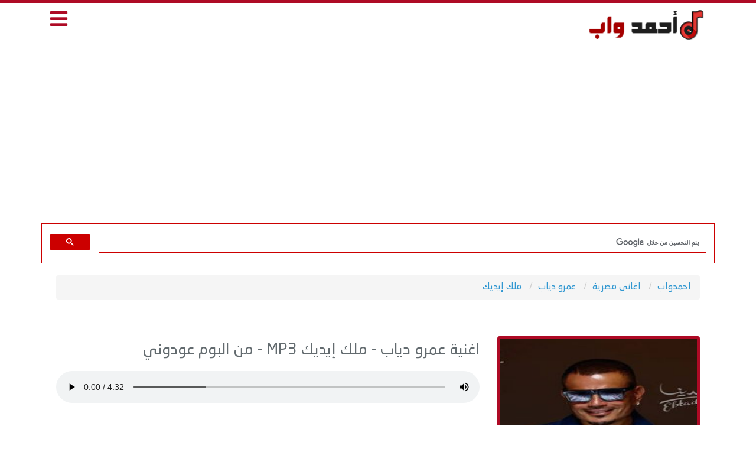

--- FILE ---
content_type: text/html; charset=UTF-8
request_url: https://www.ahmedwap.com/song/313.html
body_size: 5133
content:
<!DOCTYPE html>
<html xmlns='http://www.w3.org/1999/xhtml' dir='rtl' lang="ar" xmlns:fb='http://ogp.me/ns/fb#'>
<head>
<meta charset="UTF-8">
<meta name="viewport" content="width=device-width, initial-scale=1.0">
<meta name="robots" content="index, follow, max-image-preview:large, max-snippet:-1, max-video-preview:-1" />
<meta name="googlebot" content="index, follow, max-snippet:-1, max-image-preview:large, max-video-preview:-1" />

<!-- Primary Meta Tags -->
<title>تحميل اغنية ملك إيديك - عمرو دياب MP3 | احمدواب</title>
<meta name="title" content="تحميل اغنية ملك إيديك - عمرو دياب MP3 | احمدواب">
<meta name="keywords" content="عمرو دياب, اغنية عمرو دياب, اغاني عمرو دياب, اغنية ملك إيديك, عمرو دياب, ملك إيديك, تحميل ملك إيديك, استماع اغنية ملك إيديك MP3, تنزيل ملك إيديك, احمدواب"/>
<meta name="description" content="استماع وتحميل اغنية عمرو دياب ملك إيديك MP3 بجودة عالية من البوم عودوني - 1998. استمع الان على احمدواب" />
<meta name="author" content="احمدواب">
<link rel="canonical" href="https://www.ahmedwap.com/song/313.html" />

<!-- Open Graph / Facebook -->
<meta property="og:type" content="music.song" />
<meta property="og:site_name" content="احمدواب">
<meta property="og:title" content="ملك إيديك - عمرو دياب - MP3" />
<meta property="og:description" content="استماع وتحميل اغنية عمرو دياب - ملك إيديك MP3 بجودة عالية مجانا | احمدواب" />
<meta property="og:url" content="https://www.ahmedwap.com/song/313.html" />
<meta property="og:image" content="https://www.ahmedwap.com/uploads/cdnimg/9a53eac38b10a04b1e8003fa4523a29a.jpg" />
<meta property="og:image:secure_url" content="https://www.ahmedwap.com/uploads/cdnimg/9a53eac38b10a04b1e8003fa4523a29a.jpg" />
<meta property="og:image:width" content="600" />
<meta property="og:image:height" content="600" />
<meta property="og:image:alt" content="عمرو دياب - ملك إيديك">
<meta property="og:audio" content="https://serv10.ahmedwap.com/songs_2021/Ahmedwap.Com_amrw_dyab_mlk_eydyk.mp3" />
<meta property="og:audio:secure_url" content="https://serv10.ahmedwap.com/songs_2021/Ahmedwap.Com_amrw_dyab_mlk_eydyk.mp3" />
<meta property="og:audio:type" content="audio/mpeg" />
<meta property="og:locale" content="ar_AR" />
<meta property="music:duration" content="" />
<meta property="music:release_date" content="1998-01-01" />
<meta property="music:musician" content="عمرو دياب">
<meta property="music:album" content="عودوني">
<meta property="og:audio:title" content="ملك إيديك" />
<meta property="og:audio:artist" content="عمرو دياب" />
<meta property="og:audio:album" content="ألبوم عودوني" />

<!-- Twitter Card -->
<meta name="twitter:card" content="player" />
<meta name="twitter:site" content="@" />
<meta name="twitter:title" content="ملك إيديك - عمرو دياب MP3" />
<meta name="twitter:description" content="استماع وتحميل ملك إيديك لـ عمرو دياب بجودة عالية MP3" />
<meta name="twitter:image" content="https://www.ahmedwap.com/uploads/cdnimg/9a53eac38b10a04b1e8003fa4523a29a.jpg" />
<meta name="twitter:image:alt" content="عمرو دياب - ملك إيديك">
<meta name="twitter:player" content="https://www.ahmedwap.com/song/313.html" />
<meta name="twitter:player:width" content="480" />
<meta name="twitter:player:height" content="80" />

<!-- JSON-LD Schema Markup -->
<script type="application/ld+json">
{
  "@context": "https://schema.org",
  "@graph": [
    {
      "@type": "WebSite",
      "@id": "https://www.ahmedwap.com/#website",
      "url": "https://www.ahmedwap.com/",
      "name": "احمدواب",
      "description": "استماع وتحميل اغاني عربية MP3 بجودة عالية",
      "inLanguage": "ar",
      "potentialAction": {
        "@type": "SearchAction",
        "target": "https://www.ahmedwap.com/search?q={search_term_string}",
        "query-input": "required name=search_term_string"
      }
    },
    {
      "@type": "BreadcrumbList",
      "@id": "https://www.ahmedwap.com/song/313.html#breadcrumb",
      "itemListElement": [
        {
          "@type": "ListItem",
          "position": 1,
          "name": "احمدواب",
          "item": "https://www.ahmedwap.com/"
        },
        {
          "@type": "ListItem",
          "position": 2,
          "name": "اغاني مصرية",
          "item": "https://www.ahmedwap.com/cat/13"
        },
        {
          "@type": "ListItem",
          "position": 3,
          "name": "عمرو دياب",
          "item": "https://www.ahmedwap.com/singer/3.html"
        },
        {
          "@type": "ListItem",
          "position": 4,
          "name": "ملك إيديك",
          "item": "https://www.ahmedwap.com/song/313.html"
        }
      ]
    },
    {
      "@type": "MusicRecording",
      "@id": "https://www.ahmedwap.com/song/313.html#recording",
      "url": "https://www.ahmedwap.com/song/313.html",
      "name": "ملك إيديك",
      "description": "استماع وتحميل اغنية ملك إيديك لـ عمرو دياب من البوم عودوني",
      "duration": "PTS",
      "inLanguage": "ar",
      "datePublished": "2021-02-10",
            "copyrightYear": 1998,
            "byArtist": {
        "@type": "MusicGroup",
        "@id": "https://www.ahmedwap.com/singer/3.html#artist",
        "name": "عمرو دياب",
        "image": "https://www.ahmedwap.com/uploads/cdnimg/9a53eac38b10a04b1e8003fa4523a29a.jpg",
        "genre": "اغاني مصرية"
      },
      "inAlbum": {
        "@type": "MusicAlbum",
        "name": "عودوني",
                "datePublished": "1998-01-01",
                "byArtist": {
          "@id": "https://www.ahmedwap.com/singer/3.html#artist"
        }
      },
      "audio": {
        "@type": "AudioObject",
        "contentUrl": "https://serv10.ahmedwap.com/songs_2021/Ahmedwap.Com_amrw_dyab_mlk_eydyk.mp3",
        "encodingFormat": "audio/mpeg",
        "duration": "PTS"
      },
      "image": "https://www.ahmedwap.com/uploads/cdnimg/9a53eac38b10a04b1e8003fa4523a29a.jpg",
      "genre": "اغاني مصرية",
                  "interactionStatistic": {
        "@type": "InteractionCounter",
        "interactionType": "https://schema.org/ListenAction",
        "userInteractionCount": 24756      },
      "offers": {
        "@type": "Offer",
        "availability": "https://schema.org/InStock",
        "price": "0",
        "priceCurrency": "USD",
        "url": "https://www.ahmedwap.com//download/313.html"
      }
    },
    {
      "@type": "WebPage",
      "@id": "https://www.ahmedwap.com/song/313.html#webpage",
      "url": "https://www.ahmedwap.com/song/313.html",
      "name": "تحميل اغنية ملك إيديك - عمرو دياب MP3",
      "description": "استماع وتحميل اغنية عمرو دياب ملك إيديك MP3 بجودة عالية من البوم عودوني",
      "inLanguage": "ar",
      "isPartOf": {
        "@id": "https://www.ahmedwap.com/#website"
      },
      "breadcrumb": {
        "@id": "https://www.ahmedwap.com/song/313.html#breadcrumb"
      },
      "primaryImageOfPage": {
        "@type": "ImageObject",
        "url": "https://www.ahmedwap.com/uploads/cdnimg/9a53eac38b10a04b1e8003fa4523a29a.jpg",
        "width": 600,
        "height": 600
      },
      "datePublished": "2021-02-10T15:37:02+00:00",
      "dateModified": "2021-02-10T15:37:02+00:00",
      "author": {
        "@type": "Organization",
        "name": "احمدواب",
        "url": "https://www.ahmedwap.com/"
      },
      "publisher": {
        "@type": "Organization",
        "name": "احمدواب",
        "url": "https://www.ahmedwap.com/",
        "logo": {
          "@type": "ImageObject",
          "url": "https://www.ahmedwap.com/logo.png"
        }
      }
    }
  ]
}
</script>

<!DOCTYPE html>
<html xmlns='http://www.w3.org/1999/xhtml' dir='rtl' xmlns:fb='http://ogp.me/ns/fb#'>
<head>
<meta http-equiv="x-dns-prefetch-control" content="on">
<meta http-equiv="Content-Type" content="text/html; charset=UTF-8"/>
<meta http-equiv="X-UA-Compatible" content="IE=edge">
<meta name='viewport' content='width=device-width, initial-scale=1, maximum-scale=1'/>
<link href="https://www.ahmedwap.com/css/app.css" rel="stylesheet">
<link href="https://www.ahmedwap.com/css/style.css" rel="stylesheet">
<link href="https://www.ahmedwap.com/css/mobile.css" rel="stylesheet">
<link href="https://use.fontawesome.com/releases/v5.10.0/css/all.css" rel="stylesheet">
<meta name="theme-color" content="#2D88FF" />
<meta property="fb:app_id" content="859967107835700" />
<meta name="rating" content="General"/>
<meta name="distribution" content="Global"/>
<link rel="shortcut icon" href="/favicon.ico"/>
<base href="https://www.ahmedwap.com/"/>
<meta http-equiv="Content-Language" content="ar"/>
<meta name="generator" content="WordPress 5.5.1"/>
<link rel="icon" type="image/png" href="https://www.ahmedwap.com/images/favicon.ico" />
<meta name="propeller" content="1fb5907b09b6ec3c1d3161be2306a8a2">
<meta name="google-adsense-account" content="ca-pub-6379826307717061">
<meta name="msvalidate.01" content="F738673DC1B6A427239BED25531A2E76" />
<body>
<div id="app">
<header>
<div class="container">
<div class="col-md-9 col-xs-9 pull-right logo">
<a href="https://www.ahmedwap.com/">
<img src="https://www.ahmedwap.com/images/logo.png" alt="احمدواب">
</a>
</div>
	

<div class="col-md-3 col-xs-3 pull-right menu">
<i class="fas fa-bars"></i>
</div>
</div>
	
<center>
	
<script data-cfasync="false" src="//dcbbwymp1bhlf.cloudfront.net/?wbbcd=1107941"></script>

	
<div class="gnaroa363371"></div>



	
</header>
	
<script async src="https://pagead2.googlesyndication.com/pagead/js/adsbygoogle.js?client=ca-pub-3868051059293596"
     crossorigin="anonymous"></script>
	
	<script async src="https://pagead2.googlesyndication.com/pagead/js/adsbygoogle.js?client=ca-pub-3868051059293596"
     crossorigin="anonymous"></script>
<!-- Ahmed -->
<ins class="adsbygoogle"
     style="display:block"
     data-ad-client="ca-pub-3868051059293596"
     data-ad-slot="2232298047"
     data-ad-format="auto"
     data-full-width-responsive="true"></ins>
<script>
     (adsbygoogle = window.adsbygoogle || []).push({});
</script>
	
<div class="container">
<script async src="https://cse.google.com/cse.js?cx=49bef9a4d711f052d">
</script>
<gcse:search enablehistory="false"></gcse:search>
</div>
</div>
	

	
<div class="container main-menu">
<div class="col-md-12">
<div class="block">
<div class="hp-block-title"><h2>الاقسام</h2></div>
<div class="menu-block">
<ul class="categoriesList">
	

	
	
<li><a href="https://www.ahmedwap.com/cat/10.html">اغاني اردنية</a></li><li><a href="https://www.ahmedwap.com/cat/9.html">اغاني لبنانية</a></li><li><a href="https://www.ahmedwap.com/cat/28.html">اغاني عراقية</a></li><li><a href="https://www.ahmedwap.com/cat/30.html">اغاني سودانية</a></li><li><a href="https://www.ahmedwap.com/cat/5.html">اغاني قطرية</a></li><li><a href="https://www.ahmedwap.com/cat/24.html">اغاني اماراتية</a></li><li><a href="https://www.ahmedwap.com/cat/3.html">اغاني بحرينية</a></li><li><a href="https://www.ahmedwap.com/cat/22.html">اغاني كويتية</a></li><li><a href="https://www.ahmedwap.com/cat/1.html">اغاني سعودية</a></li><li><a href="https://www.ahmedwap.com/cat/11.html">اغاني فلسطينية</a></li><li><a href="https://www.ahmedwap.com/cat/12.html">اغاني سورية</a></li><li><a href="https://www.ahmedwap.com/cat/13.html">اغاني مصرية</a></li><li><a href="https://www.ahmedwap.com/cat/29.html">اغاني يمنية</a></li><li><a href="https://www.ahmedwap.com/cat/15.html">اغاني مغربية</a></li><li><a href="https://www.ahmedwap.com/cat/16.html">اغاني تونسية</a></li><li><a href="https://www.ahmedwap.com/cat/17.html">اغاني جزائرية</a></li><li><a href="https://www.ahmedwap.com/cat/18.html">اغاني  ليبية</a></li><li><a href="https://www.ahmedwap.com/cat/19.html">اغاني عربية</a></li><li><a href="https://www.ahmedwap.com/cat/2.html">اغانى منوعة</a></li><li><a href="https://www.ahmedwap.com/cat/4.html">اغانى شعبي ومهرجانات</a></li><li><a href="https://www.ahmedwap.com/cat/7.html">زمن الفن الجميل</a></li><li><a href="https://www.ahmedwap.com/cat/31.html">اغاني عمانية</a></li><li><a href="https://www.ahmedwap.com/cat/32.html">شيلات MP3</a></li><li><a href="https://www.ahmedwap.com/cat/34.html">اغاني بدوية</a></li><li><a href="https://www.ahmedwap.com/cat/35.html">اناشيد اسلامية</a></li><li><a href="https://www.ahmedwap.com/cat/38.html">قصص شعبية</a></li><li><a href="https://www.ahmedwap.com/cat/39.html">اغاني والبومات نادرة</a></li><li><a href="https://www.ahmedwap.com/cat/40.html">اغاني راب عربي</a></li>
</ul>
</div>
</div>
</div>
</div>

<script defer src="https://static.cloudflareinsights.com/beacon.min.js/vcd15cbe7772f49c399c6a5babf22c1241717689176015" integrity="sha512-ZpsOmlRQV6y907TI0dKBHq9Md29nnaEIPlkf84rnaERnq6zvWvPUqr2ft8M1aS28oN72PdrCzSjY4U6VaAw1EQ==" data-cf-beacon='{"version":"2024.11.0","token":"944791586f414a8db85ea1825818fe70","r":1,"server_timing":{"name":{"cfCacheStatus":true,"cfEdge":true,"cfExtPri":true,"cfL4":true,"cfOrigin":true,"cfSpeedBrain":true},"location_startswith":null}}' crossorigin="anonymous"></script>
</body>

	<center>

	</center>
	
	
	
<div class="container">
<div class="block breadlist">
<div class="col-md-12">
<ul class="breadcrumb" itemscope itemtype="http://schema.org/BreadcrumbList">
<li itemprop="itemListElement" itemscope itemtype="http://schema.org/ListItem">
<a itemprop="item" href="https://www.ahmedwap.com/">
<span itemprop="name">احمدواب</span></a>
<meta itemprop="position" content="1" />
</li>
<li itemprop="itemListElement" itemscope itemtype="http://schema.org/ListItem">
<a itemprop="item" href="/cat/13"><span itemprop="name">اغاني مصرية</span></a>
<meta itemprop="position" content="2" />
</li>
<li itemprop="itemListElement" itemscope itemtype="http://schema.org/ListItem">
<a itemprop="item" href="https://www.ahmedwap.com/singer/3.html">
<span itemprop="name">عمرو دياب</span></a>
<meta itemprop="position" content="3" />
</li>
<li itemprop="itemListElement" itemscope itemtype="http://schema.org/ListItem">
<a itemprop="item" href="https://www.ahmedwap.com/song/313.html">
<span itemprop="name">ملك إيديك</span></a>
<meta itemprop="position" content="4" />
</li>
</ul>
</div>
</div>
</div>

<div class="container">
<div class="block">
<div class="col-md-4 col-xs-12 pull-right nomobilepadding">
<div class="singerblock">
<center>
<img src="https://www.ahmedwap.com/uploads/cdnimg/9a53eac38b10a04b1e8003fa4523a29a.jpg" alt="عمرو دياب - ملك إيديك" title="عمرو دياب - ملك إيديك">
</center>
</div>
</div>
<div class="col-md-8 col-xs-12 pull-right nomobilepadding">
<center>

<!--
<a href="#" target="_blunk"><img src="https://www.ahmedwap.com/ads/box1.gif" border="0"></a>
-->

</center>
<div class="player-body">
<h1 class="song-title">
اغنية عمرو دياب - ملك إيديك MP3 - من البوم عودوني</h1>
<div class="player">
<audio onended="redirectFunc()" controls controlsList="nodownload" src="https://serv10.ahmedwap.com/songs_2021/Ahmedwap.Com_amrw_dyab_mlk_eydyk.mp3" preload="true" autoplay="true" ></audio>
</div>
<script type="text/javascript">
function redirectFunc() {
window.location = "https://www.ahmedwap.com/song/250.html";
}
</script>
</div>

<div class="col-md-3 col-xs-12 pull-right nomobilepadding song-servicexxxd">
<div class="singerblockxxx">
<a href="https://www.ahmedwap.com//download/313.html" aria-label="تحميل اغنية ملك إيديك">
<i class="fas fa-download"></i>
تحميل الاغنية
</a>
</div>
</div>
	
<center>
<ul>
<div class="addthis_inline_share_toolbox_zgta"></div> 
</ul>
</center>
</div>
</div>

<div class="block">
<div class="col-md-12 nomobilepadding">
<div class="song-service">
<ul>
<li><i class="fas fa-headphones"></i> 24756 إستماع</li>
<li><i class="fas fa-stopwatch"></i> المدة : </li>
<li><i class="fas fa-step-forward"></i> الاغنية التالية : روحي أنا</li>
</ul>
</div>
</div>
</div>

<div class="block">
<center>

<!--
<a href="#" target="_blunk"><img src="https://www.ahmedwap.com/ads/box1.gif" border="0"></a>
-->

</center>

<div class="block">
<div class="col-md-12 nomobilepadding">
<div id="lyric" class="lyric"></div>
</div>
</div>

<div class="fb-comments" data-href="https://www.ahmedwap.com/song/313.html" width="100%" data-numposts="5"></div>

<div class="col-md-4 col-xs-12 pull-right nomobilepadding">
<div class="song-blocks">
<h2><i class="far fa-folder"></i> اغاني اخرى من ألبوم عودوني</h2>
<ul>

<li><i class="fas fa-volume-up"></i> <a href="https://www.ahmedwap.com/song/312.html" title="ناري">ناري</a></li>

<li><i class="fas fa-volume-up"></i> <a href="https://www.ahmedwap.com/song/307.html" title="انت ياللي بحبك">انت ياللي بحبك</a></li>

<li><i class="fas fa-volume-up"></i> <a href="https://www.ahmedwap.com/song/303.html" title="عودوني">عودوني</a></li>

<li><i class="fas fa-volume-up"></i> <a href="https://www.ahmedwap.com/song/305.html" title="ليالي العمر">ليالي العمر</a></li>

<li><i class="fas fa-volume-up"></i> <a href="https://www.ahmedwap.com/song/304.html" title="خلصت فيك كل الكلام">خلصت فيك كل الكلام</a></li>

<li><i class="fas fa-volume-up"></i> <a href="https://www.ahmedwap.com/song/306.html" title="الملاك البرئ">الملاك البرئ</a></li>
</ul>
</div>
</div>

<div class="col-md-4 col-xs-12 pull-right nomobilepadding">
<div class="song-blocks">
<h2><i class="fas fa-music"></i> اغاني أخرى لـ عمرو دياب</h2>
<ul>

<li><i class="fas fa-volume-up"></i> <a href="https://www.ahmedwap.com/song/38511.html" title="الحفلة">الحفلة</a></li>

<li><i class="fas fa-volume-up"></i> <a href="https://www.ahmedwap.com/song/407.html" title="طول ما أنا شايفك">طول ما أنا شايفك</a></li>

<li><i class="fas fa-volume-up"></i> <a href="https://www.ahmedwap.com/song/40596.html" title="الكلام ليك انت">الكلام ليك انت</a></li>

<li><i class="fas fa-volume-up"></i> <a href="https://www.ahmedwap.com/song/230.html" title="ايه بس اللي رماك">ايه بس اللي رماك</a></li>

<li><i class="fas fa-volume-up"></i> <a href="https://www.ahmedwap.com/song/266.html" title="أفريقيا _ موسيقى">أفريقيا _ موسيقى</a></li>

<li><i class="fas fa-volume-up"></i> <a href="https://www.ahmedwap.com/song/226.html" title="حبيبي">حبيبي</a></li>

<li><i class="fas fa-volume-up"></i> <a href="https://www.ahmedwap.com/song/361.html" title="يدق الباب">يدق الباب</a></li>

<li><i class="fas fa-volume-up"></i> <a href="https://www.ahmedwap.com/song/35630.html" title="ناس حلوة - وزير السعادة - بحبك">ناس حلوة - وزير السعادة - بحبك</a></li>

<li><i class="fas fa-volume-up"></i> <a href="https://www.ahmedwap.com/song/455.html" title="اهو ليل وعدي">اهو ليل وعدي</a></li>

<li><i class="fas fa-volume-up"></i> <a href="https://www.ahmedwap.com/song/345.html" title="علم قلبي">علم قلبي</a></li>
</ul>
</div>
</div>

<div class="col-md-4 col-xs-12 pull-right nomobilepadding">
<div class="song-blocks">
<h2><i class="fas fa-chart-line"></i> الترند الشهري</h2>
<ul>

<li><i class="fas fa-volume-up"></i> <a href="https://www.ahmedwap.com/song/45283.html" title="سهران _ مع علي صابر">سهران _ مع علي صابر</a></li>

<li><i class="fas fa-volume-up"></i> <a href="https://www.ahmedwap.com/song/45282.html" title="بنترايد">بنترايد</a></li>

<li><i class="fas fa-volume-up"></i> <a href="https://www.ahmedwap.com/song/45265.html" title="كل سنة وانت طيب ">كل سنة وانت طيب </a></li>

<li><i class="fas fa-volume-up"></i> <a href="https://www.ahmedwap.com/song/45276.html" title="ليه ساكت ودايما قليل الكلام">ليه ساكت ودايما قليل الكلام</a></li>

<li><i class="fas fa-volume-up"></i> <a href="https://www.ahmedwap.com/song/45279.html" title="ميدلي فلامنكو ">ميدلي فلامنكو </a></li>

<li><i class="fas fa-volume-up"></i> <a href="https://www.ahmedwap.com/song/45270.html" title="الناس معادن">الناس معادن</a></li>

<li><i class="fas fa-volume-up"></i> <a href="https://www.ahmedwap.com/song/45272.html" title="ساعة زمن">ساعة زمن</a></li>

<li><i class="fas fa-volume-up"></i> <a href="https://www.ahmedwap.com/song/45281.html" title="زى الجبل">زى الجبل</a></li>

<li><i class="fas fa-volume-up"></i> <a href="https://www.ahmedwap.com/song/45277.html" title="شارع 5">شارع 5</a></li>

<li><i class="fas fa-volume-up"></i> <a href="https://www.ahmedwap.com/song/45311.html" title="النجوم اقرب">النجوم اقرب</a></li>
</ul>
</div>
</div>
</div>

</div>
	


<footer>
<div class="song-blocks">
<h2><i class=""></i></h2>
		<div class="col-md-9 n9f footer">
			<ul class="col-md-3 col-sm-3 pull-right">
				<li><a href="https://www.ahmedwap.com/lastalbums.html?id=2026">البومات 2026</a></li>
				<li><a href="https://www.ahmedwap.com/cat/4-%D8%A7%D8%BA%D8%A7%D9%86%D9%89-%D8%B4%D8%B9%D8%A8%D9%8A.html">اغاني شعبية</a></li>
				<li><a href="https://www.ahmedwap.com/ramadan.php">اغاني مسلسلات رمضان 2026</a></li>
			</ul>
			<ul class="col-md-3 col-sm-3 pull-right">
				<li><a href="https://www.ahmedwap.com/album/163.html">اغاني سبوع</a></li>
				<li><a href="https://www.ahmedwap.com/album/721-6154-%D9%85%D9%86%D9%88%D8%B9%D8%A7%D8%AA-%D8%A7%D9%81%D8%B1%D8%A7%D8%AD-%D8%B4%D8%B9%D8%A8%D9%8A%D8%A9.html">اغاني افراح</a></li>
				<li><a href="https://www.ahmedwap.com/album/152.html">اغاني عيد ميلاد</a></li>	
			</ul>
			<ul class="col-md-3 col-sm-3 pull-right">
				<li><a href="https://www.facebook.com/ahmedwapMusic">اتصل بنا</a></li>
				<li><a href="https://www.ahmedwap.com/privacy.php">سياسة الخصوصية</a></li>
			</ul>
			<div class="col-md-3 col-sm-3 pull-right">
				<li><a href="https://www.ahmedwap.com">اغاني MP3</a></li>
				<li>جميع الحقوق محفوظة 2026 © احمد واب</li>
</ul>
		</div>
		</div>
</footer>

<script src="https://www.ahmedwap.com/js/app.js"></script>
<script src="https://www.ahmedwap.com/js/script.js"></script>



</body>
</html>



<script type="text/javascript" src="//s7.addthis.com/js/300/addthis_widget.js#pubid=ra-55acb47733e41255"></script> 



--- FILE ---
content_type: text/html; charset=utf-8
request_url: https://www.google.com/recaptcha/api2/aframe
body_size: 116
content:
<!DOCTYPE HTML><html><head><meta http-equiv="content-type" content="text/html; charset=UTF-8"></head><body><script nonce="m62tJgG-PiEdMyIFxey-3A">/** Anti-fraud and anti-abuse applications only. See google.com/recaptcha */ try{var clients={'sodar':'https://pagead2.googlesyndication.com/pagead/sodar?'};window.addEventListener("message",function(a){try{if(a.source===window.parent){var b=JSON.parse(a.data);var c=clients[b['id']];if(c){var d=document.createElement('img');d.src=c+b['params']+'&rc='+(localStorage.getItem("rc::a")?sessionStorage.getItem("rc::b"):"");window.document.body.appendChild(d);sessionStorage.setItem("rc::e",parseInt(sessionStorage.getItem("rc::e")||0)+1);localStorage.setItem("rc::h",'1768730149593');}}}catch(b){}});window.parent.postMessage("_grecaptcha_ready", "*");}catch(b){}</script></body></html>